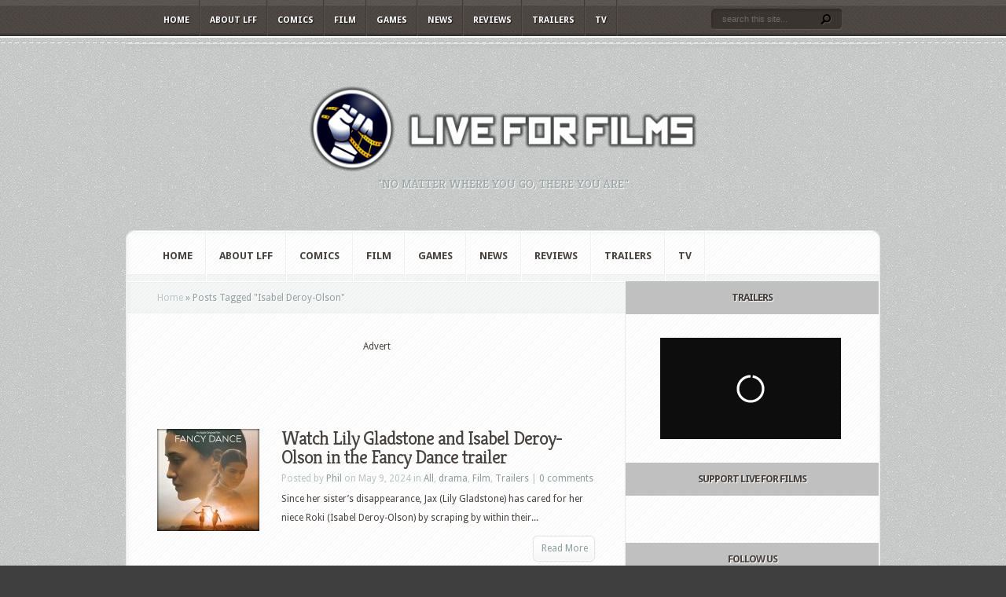

--- FILE ---
content_type: text/html; charset=UTF-8
request_url: https://www.liveforfilm.com/tag/isabel-deroy-olson/
body_size: 12374
content:
<!DOCTYPE html PUBLIC "-//W3C//DTD XHTML 1.0 Transitional//EN" "http://www.w3.org/TR/xhtml1/DTD/xhtml1-transitional.dtd">
<!--[if IE 6]>
<html xmlns="http://www.w3.org/1999/xhtml" id="ie6" lang="en-GB">
<![endif]-->
<!--[if IE 7]>
<html xmlns="http://www.w3.org/1999/xhtml" id="ie7" lang="en-GB">
<![endif]-->
<!--[if IE 8]>
<html xmlns="http://www.w3.org/1999/xhtml" id="ie8" lang="en-GB">
<![endif]-->
<!--[if !(IE 6) | !(IE 7) | !(IE 8)  ]><!-->
<html xmlns="http://www.w3.org/1999/xhtml" lang="en-GB">
<!--<![endif]-->
<head profile="http://gmpg.org/xfn/11">
<meta http-equiv="Content-Type" content="text/html; charset=UTF-8" />

<link rel="stylesheet" href="https://www.liveforfilm.com/wp-content/themes/Aggregate/style.css" type="text/css" media="screen" />
<link rel="stylesheet" href="https://www.liveforfilm.com/wp-content/themes/Aggregate/css/colorpicker.css" type="text/css" media="screen" />

<link href='https://fonts.googleapis.com/css?family=Droid+Sans:regular,bold' rel='stylesheet' type='text/css' /><link href='https://fonts.googleapis.com/css?family=Kreon:light,regular' rel='stylesheet' type='text/css' /><meta http-equiv="X-UA-Compatible" content="IE=edge">
<link rel="pingback" href="https://www.liveforfilm.com/xmlrpc.php" />

<!--[if lt IE 7]>
	<link rel="stylesheet" type="text/css" href="https://www.liveforfilm.com/wp-content/themes/Aggregate/css/ie6style.css" />
	<script type="text/javascript" src="https://www.liveforfilm.com/wp-content/themes/Aggregate/js/DD_belatedPNG_0.0.8a-min.js"></script>
	<script type="text/javascript">DD_belatedPNG.fix('img#logo, span.overlay, a.zoom-icon, a.more-icon, #menu, #menu-right, #menu-content, ul#top-menu ul, #menu-bar, .footer-widget ul li, span.post-overlay, #content-area, .avatar-overlay, .comment-arrow, .testimonials-item-bottom, #quote, #bottom-shadow, #quote .container');</script>
<![endif]-->
<!--[if IE 7]>
	<link rel="stylesheet" type="text/css" href="https://www.liveforfilm.com/wp-content/themes/Aggregate/css/ie7style.css" />
<![endif]-->
<!--[if IE 8]>
	<link rel="stylesheet" type="text/css" href="https://www.liveforfilm.com/wp-content/themes/Aggregate/css/ie8style.css" />
<![endif]-->

<script type="text/javascript">
	document.documentElement.className = 'js';
</script>

<script>var et_site_url='https://www.liveforfilm.com';var et_post_id='0';function et_core_page_resource_fallback(a,b){"undefined"===typeof b&&(b=a.sheet.cssRules&&0===a.sheet.cssRules.length);b&&(a.onerror=null,a.onload=null,a.href?a.href=et_site_url+"/?et_core_page_resource="+a.id+et_post_id:a.src&&(a.src=et_site_url+"/?et_core_page_resource="+a.id+et_post_id))}
</script><title>Isabel Deroy-Olson | Live for Films</title>
<meta name='robots' content='max-image-preview:large' />
<link rel='dns-prefetch' href='//ws.sharethis.com' />
<link rel="alternate" type="application/rss+xml" title="Live for Films &raquo; Feed" href="https://www.liveforfilm.com/feed/" />
<link rel="alternate" type="application/rss+xml" title="Live for Films &raquo; Comments Feed" href="https://www.liveforfilm.com/comments/feed/" />
<link rel="alternate" type="application/rss+xml" title="Live for Films &raquo; Isabel Deroy-Olson Tag Feed" href="https://www.liveforfilm.com/tag/isabel-deroy-olson/feed/" />
<meta content="Aggregate v.3.6.13" name="generator"/><style id='wp-img-auto-sizes-contain-inline-css' type='text/css'>
img:is([sizes=auto i],[sizes^="auto," i]){contain-intrinsic-size:3000px 1500px}
/*# sourceURL=wp-img-auto-sizes-contain-inline-css */
</style>
<style id='wp-block-library-inline-css' type='text/css'>
:root{--wp-block-synced-color:#7a00df;--wp-block-synced-color--rgb:122,0,223;--wp-bound-block-color:var(--wp-block-synced-color);--wp-editor-canvas-background:#ddd;--wp-admin-theme-color:#007cba;--wp-admin-theme-color--rgb:0,124,186;--wp-admin-theme-color-darker-10:#006ba1;--wp-admin-theme-color-darker-10--rgb:0,107,160.5;--wp-admin-theme-color-darker-20:#005a87;--wp-admin-theme-color-darker-20--rgb:0,90,135;--wp-admin-border-width-focus:2px}@media (min-resolution:192dpi){:root{--wp-admin-border-width-focus:1.5px}}.wp-element-button{cursor:pointer}:root .has-very-light-gray-background-color{background-color:#eee}:root .has-very-dark-gray-background-color{background-color:#313131}:root .has-very-light-gray-color{color:#eee}:root .has-very-dark-gray-color{color:#313131}:root .has-vivid-green-cyan-to-vivid-cyan-blue-gradient-background{background:linear-gradient(135deg,#00d084,#0693e3)}:root .has-purple-crush-gradient-background{background:linear-gradient(135deg,#34e2e4,#4721fb 50%,#ab1dfe)}:root .has-hazy-dawn-gradient-background{background:linear-gradient(135deg,#faaca8,#dad0ec)}:root .has-subdued-olive-gradient-background{background:linear-gradient(135deg,#fafae1,#67a671)}:root .has-atomic-cream-gradient-background{background:linear-gradient(135deg,#fdd79a,#004a59)}:root .has-nightshade-gradient-background{background:linear-gradient(135deg,#330968,#31cdcf)}:root .has-midnight-gradient-background{background:linear-gradient(135deg,#020381,#2874fc)}:root{--wp--preset--font-size--normal:16px;--wp--preset--font-size--huge:42px}.has-regular-font-size{font-size:1em}.has-larger-font-size{font-size:2.625em}.has-normal-font-size{font-size:var(--wp--preset--font-size--normal)}.has-huge-font-size{font-size:var(--wp--preset--font-size--huge)}.has-text-align-center{text-align:center}.has-text-align-left{text-align:left}.has-text-align-right{text-align:right}.has-fit-text{white-space:nowrap!important}#end-resizable-editor-section{display:none}.aligncenter{clear:both}.items-justified-left{justify-content:flex-start}.items-justified-center{justify-content:center}.items-justified-right{justify-content:flex-end}.items-justified-space-between{justify-content:space-between}.screen-reader-text{border:0;clip-path:inset(50%);height:1px;margin:-1px;overflow:hidden;padding:0;position:absolute;width:1px;word-wrap:normal!important}.screen-reader-text:focus{background-color:#ddd;clip-path:none;color:#444;display:block;font-size:1em;height:auto;left:5px;line-height:normal;padding:15px 23px 14px;text-decoration:none;top:5px;width:auto;z-index:100000}html :where(.has-border-color){border-style:solid}html :where([style*=border-top-color]){border-top-style:solid}html :where([style*=border-right-color]){border-right-style:solid}html :where([style*=border-bottom-color]){border-bottom-style:solid}html :where([style*=border-left-color]){border-left-style:solid}html :where([style*=border-width]){border-style:solid}html :where([style*=border-top-width]){border-top-style:solid}html :where([style*=border-right-width]){border-right-style:solid}html :where([style*=border-bottom-width]){border-bottom-style:solid}html :where([style*=border-left-width]){border-left-style:solid}html :where(img[class*=wp-image-]){height:auto;max-width:100%}:where(figure){margin:0 0 1em}html :where(.is-position-sticky){--wp-admin--admin-bar--position-offset:var(--wp-admin--admin-bar--height,0px)}@media screen and (max-width:600px){html :where(.is-position-sticky){--wp-admin--admin-bar--position-offset:0px}}

/*# sourceURL=wp-block-library-inline-css */
</style><style id='global-styles-inline-css' type='text/css'>
:root{--wp--preset--aspect-ratio--square: 1;--wp--preset--aspect-ratio--4-3: 4/3;--wp--preset--aspect-ratio--3-4: 3/4;--wp--preset--aspect-ratio--3-2: 3/2;--wp--preset--aspect-ratio--2-3: 2/3;--wp--preset--aspect-ratio--16-9: 16/9;--wp--preset--aspect-ratio--9-16: 9/16;--wp--preset--color--black: #000000;--wp--preset--color--cyan-bluish-gray: #abb8c3;--wp--preset--color--white: #ffffff;--wp--preset--color--pale-pink: #f78da7;--wp--preset--color--vivid-red: #cf2e2e;--wp--preset--color--luminous-vivid-orange: #ff6900;--wp--preset--color--luminous-vivid-amber: #fcb900;--wp--preset--color--light-green-cyan: #7bdcb5;--wp--preset--color--vivid-green-cyan: #00d084;--wp--preset--color--pale-cyan-blue: #8ed1fc;--wp--preset--color--vivid-cyan-blue: #0693e3;--wp--preset--color--vivid-purple: #9b51e0;--wp--preset--gradient--vivid-cyan-blue-to-vivid-purple: linear-gradient(135deg,rgb(6,147,227) 0%,rgb(155,81,224) 100%);--wp--preset--gradient--light-green-cyan-to-vivid-green-cyan: linear-gradient(135deg,rgb(122,220,180) 0%,rgb(0,208,130) 100%);--wp--preset--gradient--luminous-vivid-amber-to-luminous-vivid-orange: linear-gradient(135deg,rgb(252,185,0) 0%,rgb(255,105,0) 100%);--wp--preset--gradient--luminous-vivid-orange-to-vivid-red: linear-gradient(135deg,rgb(255,105,0) 0%,rgb(207,46,46) 100%);--wp--preset--gradient--very-light-gray-to-cyan-bluish-gray: linear-gradient(135deg,rgb(238,238,238) 0%,rgb(169,184,195) 100%);--wp--preset--gradient--cool-to-warm-spectrum: linear-gradient(135deg,rgb(74,234,220) 0%,rgb(151,120,209) 20%,rgb(207,42,186) 40%,rgb(238,44,130) 60%,rgb(251,105,98) 80%,rgb(254,248,76) 100%);--wp--preset--gradient--blush-light-purple: linear-gradient(135deg,rgb(255,206,236) 0%,rgb(152,150,240) 100%);--wp--preset--gradient--blush-bordeaux: linear-gradient(135deg,rgb(254,205,165) 0%,rgb(254,45,45) 50%,rgb(107,0,62) 100%);--wp--preset--gradient--luminous-dusk: linear-gradient(135deg,rgb(255,203,112) 0%,rgb(199,81,192) 50%,rgb(65,88,208) 100%);--wp--preset--gradient--pale-ocean: linear-gradient(135deg,rgb(255,245,203) 0%,rgb(182,227,212) 50%,rgb(51,167,181) 100%);--wp--preset--gradient--electric-grass: linear-gradient(135deg,rgb(202,248,128) 0%,rgb(113,206,126) 100%);--wp--preset--gradient--midnight: linear-gradient(135deg,rgb(2,3,129) 0%,rgb(40,116,252) 100%);--wp--preset--font-size--small: 13px;--wp--preset--font-size--medium: 20px;--wp--preset--font-size--large: 36px;--wp--preset--font-size--x-large: 42px;--wp--preset--spacing--20: 0.44rem;--wp--preset--spacing--30: 0.67rem;--wp--preset--spacing--40: 1rem;--wp--preset--spacing--50: 1.5rem;--wp--preset--spacing--60: 2.25rem;--wp--preset--spacing--70: 3.38rem;--wp--preset--spacing--80: 5.06rem;--wp--preset--shadow--natural: 6px 6px 9px rgba(0, 0, 0, 0.2);--wp--preset--shadow--deep: 12px 12px 50px rgba(0, 0, 0, 0.4);--wp--preset--shadow--sharp: 6px 6px 0px rgba(0, 0, 0, 0.2);--wp--preset--shadow--outlined: 6px 6px 0px -3px rgb(255, 255, 255), 6px 6px rgb(0, 0, 0);--wp--preset--shadow--crisp: 6px 6px 0px rgb(0, 0, 0);}:where(.is-layout-flex){gap: 0.5em;}:where(.is-layout-grid){gap: 0.5em;}body .is-layout-flex{display: flex;}.is-layout-flex{flex-wrap: wrap;align-items: center;}.is-layout-flex > :is(*, div){margin: 0;}body .is-layout-grid{display: grid;}.is-layout-grid > :is(*, div){margin: 0;}:where(.wp-block-columns.is-layout-flex){gap: 2em;}:where(.wp-block-columns.is-layout-grid){gap: 2em;}:where(.wp-block-post-template.is-layout-flex){gap: 1.25em;}:where(.wp-block-post-template.is-layout-grid){gap: 1.25em;}.has-black-color{color: var(--wp--preset--color--black) !important;}.has-cyan-bluish-gray-color{color: var(--wp--preset--color--cyan-bluish-gray) !important;}.has-white-color{color: var(--wp--preset--color--white) !important;}.has-pale-pink-color{color: var(--wp--preset--color--pale-pink) !important;}.has-vivid-red-color{color: var(--wp--preset--color--vivid-red) !important;}.has-luminous-vivid-orange-color{color: var(--wp--preset--color--luminous-vivid-orange) !important;}.has-luminous-vivid-amber-color{color: var(--wp--preset--color--luminous-vivid-amber) !important;}.has-light-green-cyan-color{color: var(--wp--preset--color--light-green-cyan) !important;}.has-vivid-green-cyan-color{color: var(--wp--preset--color--vivid-green-cyan) !important;}.has-pale-cyan-blue-color{color: var(--wp--preset--color--pale-cyan-blue) !important;}.has-vivid-cyan-blue-color{color: var(--wp--preset--color--vivid-cyan-blue) !important;}.has-vivid-purple-color{color: var(--wp--preset--color--vivid-purple) !important;}.has-black-background-color{background-color: var(--wp--preset--color--black) !important;}.has-cyan-bluish-gray-background-color{background-color: var(--wp--preset--color--cyan-bluish-gray) !important;}.has-white-background-color{background-color: var(--wp--preset--color--white) !important;}.has-pale-pink-background-color{background-color: var(--wp--preset--color--pale-pink) !important;}.has-vivid-red-background-color{background-color: var(--wp--preset--color--vivid-red) !important;}.has-luminous-vivid-orange-background-color{background-color: var(--wp--preset--color--luminous-vivid-orange) !important;}.has-luminous-vivid-amber-background-color{background-color: var(--wp--preset--color--luminous-vivid-amber) !important;}.has-light-green-cyan-background-color{background-color: var(--wp--preset--color--light-green-cyan) !important;}.has-vivid-green-cyan-background-color{background-color: var(--wp--preset--color--vivid-green-cyan) !important;}.has-pale-cyan-blue-background-color{background-color: var(--wp--preset--color--pale-cyan-blue) !important;}.has-vivid-cyan-blue-background-color{background-color: var(--wp--preset--color--vivid-cyan-blue) !important;}.has-vivid-purple-background-color{background-color: var(--wp--preset--color--vivid-purple) !important;}.has-black-border-color{border-color: var(--wp--preset--color--black) !important;}.has-cyan-bluish-gray-border-color{border-color: var(--wp--preset--color--cyan-bluish-gray) !important;}.has-white-border-color{border-color: var(--wp--preset--color--white) !important;}.has-pale-pink-border-color{border-color: var(--wp--preset--color--pale-pink) !important;}.has-vivid-red-border-color{border-color: var(--wp--preset--color--vivid-red) !important;}.has-luminous-vivid-orange-border-color{border-color: var(--wp--preset--color--luminous-vivid-orange) !important;}.has-luminous-vivid-amber-border-color{border-color: var(--wp--preset--color--luminous-vivid-amber) !important;}.has-light-green-cyan-border-color{border-color: var(--wp--preset--color--light-green-cyan) !important;}.has-vivid-green-cyan-border-color{border-color: var(--wp--preset--color--vivid-green-cyan) !important;}.has-pale-cyan-blue-border-color{border-color: var(--wp--preset--color--pale-cyan-blue) !important;}.has-vivid-cyan-blue-border-color{border-color: var(--wp--preset--color--vivid-cyan-blue) !important;}.has-vivid-purple-border-color{border-color: var(--wp--preset--color--vivid-purple) !important;}.has-vivid-cyan-blue-to-vivid-purple-gradient-background{background: var(--wp--preset--gradient--vivid-cyan-blue-to-vivid-purple) !important;}.has-light-green-cyan-to-vivid-green-cyan-gradient-background{background: var(--wp--preset--gradient--light-green-cyan-to-vivid-green-cyan) !important;}.has-luminous-vivid-amber-to-luminous-vivid-orange-gradient-background{background: var(--wp--preset--gradient--luminous-vivid-amber-to-luminous-vivid-orange) !important;}.has-luminous-vivid-orange-to-vivid-red-gradient-background{background: var(--wp--preset--gradient--luminous-vivid-orange-to-vivid-red) !important;}.has-very-light-gray-to-cyan-bluish-gray-gradient-background{background: var(--wp--preset--gradient--very-light-gray-to-cyan-bluish-gray) !important;}.has-cool-to-warm-spectrum-gradient-background{background: var(--wp--preset--gradient--cool-to-warm-spectrum) !important;}.has-blush-light-purple-gradient-background{background: var(--wp--preset--gradient--blush-light-purple) !important;}.has-blush-bordeaux-gradient-background{background: var(--wp--preset--gradient--blush-bordeaux) !important;}.has-luminous-dusk-gradient-background{background: var(--wp--preset--gradient--luminous-dusk) !important;}.has-pale-ocean-gradient-background{background: var(--wp--preset--gradient--pale-ocean) !important;}.has-electric-grass-gradient-background{background: var(--wp--preset--gradient--electric-grass) !important;}.has-midnight-gradient-background{background: var(--wp--preset--gradient--midnight) !important;}.has-small-font-size{font-size: var(--wp--preset--font-size--small) !important;}.has-medium-font-size{font-size: var(--wp--preset--font-size--medium) !important;}.has-large-font-size{font-size: var(--wp--preset--font-size--large) !important;}.has-x-large-font-size{font-size: var(--wp--preset--font-size--x-large) !important;}
/*# sourceURL=global-styles-inline-css */
</style>

<style id='classic-theme-styles-inline-css' type='text/css'>
/*! This file is auto-generated */
.wp-block-button__link{color:#fff;background-color:#32373c;border-radius:9999px;box-shadow:none;text-decoration:none;padding:calc(.667em + 2px) calc(1.333em + 2px);font-size:1.125em}.wp-block-file__button{background:#32373c;color:#fff;text-decoration:none}
/*# sourceURL=/wp-includes/css/classic-themes.min.css */
</style>
<link rel='stylesheet' id='wpo_min-header-0-css' href='https://www.liveforfilm.com/wp-content/cache/wpo-minify/1767363584/assets/wpo-minify-header-3df136f6.min.css' type='text/css' media='all' />
<script type="text/javascript" src="https://www.liveforfilm.com/wp-content/cache/wpo-minify/1767363584/assets/wpo-minify-header-2f981508.min.js" id="wpo_min-header-0-js"></script>
<script id='st_insights_js' type="text/javascript" src="https://ws.sharethis.com/button/st_insights.js?publisher=eba0f3ba-f9ab-408c-bc68-c28af5afe749&amp;product=feather&amp;ver=1762927308" id="feather-sharethis-js"></script>
<link rel="https://api.w.org/" href="https://www.liveforfilm.com/wp-json/" /><link rel="alternate" title="JSON" type="application/json" href="https://www.liveforfilm.com/wp-json/wp/v2/tags/33350" /><link rel="EditURI" type="application/rsd+xml" title="RSD" href="https://www.liveforfilm.com/xmlrpc.php?rsd" />
<meta name="generator" content="WordPress 6.9" />
<!-- used in scripts --><meta name="et_featured_auto_speed" content="5000" /><meta name="et_disable_toptier" content="0" /><meta name="et_featured_slider_pause" content="0" /><meta name="et_featured_slider_auto" content="1" /><meta name="et_theme_folder" content="https://www.liveforfilm.com/wp-content/themes/Aggregate" /><meta name="viewport" content="width=device-width, initial-scale=1.0, maximum-scale=1.0, user-scalable=0" /><style type="text/css">#content-area { background-image: url(https://www.liveforfilm.com/wp-content/themes/Aggregate/images/body-bg16.png); }</style><link id='droid_sans' href='https://fonts.googleapis.com/css?family=Droid+Sans' rel='stylesheet' type='text/css' /><style type='text/css'>body { font-family: 'Droid Sans', Arial, sans-serif !important;  }</style><style type='text/css'>body {  }</style><link rel="preload" href="https://www.liveforfilm.com/wp-content/themes/Aggregate/core/admin/fonts/modules.ttf" as="font" crossorigin="anonymous"><style type="text/css">.recentcomments a{display:inline !important;padding:0 !important;margin:0 !important;}</style>
<style type="text/css"></style>
<style type="text/css" id="custom-background-css">
body.custom-background { background-color: #3f3f3f; }
</style>
	<style>
.synved-social-resolution-single {
display: inline-block;
}
.synved-social-resolution-normal {
display: inline-block;
}
.synved-social-resolution-hidef {
display: none;
}

@media only screen and (min--moz-device-pixel-ratio: 2),
only screen and (-o-min-device-pixel-ratio: 2/1),
only screen and (-webkit-min-device-pixel-ratio: 2),
only screen and (min-device-pixel-ratio: 2),
only screen and (min-resolution: 2dppx),
only screen and (min-resolution: 192dpi) {
	.synved-social-resolution-normal {
	display: none;
	}
	.synved-social-resolution-hidef {
	display: inline-block;
	}
}
</style><!-- Global site tag (gtag.js) - Google Analytics -->
<script async src="https://www.googletagmanager.com/gtag/js?id=UA-4808469-6"></script>
<script>
  window.dataLayer = window.dataLayer || [];
  function gtag(){dataLayer.push(arguments);}
  gtag('js', new Date());

  gtag('config', 'UA-4808469-6');
</script>

<script async src="//pagead2.googlesyndication.com/pagead/js/adsbygoogle.js"></script>
<script>
  (adsbygoogle = window.adsbygoogle || []).push({
    google_ad_client: "ca-pub-9416573902913955",
    enable_page_level_ads: true
  });
</script>

<meta name="dailymotion-domain-verification" content="dmrtt5i8ayr5holjk"><link rel="icon" href="https://www.liveforfilm.com/wp-content/uploads/2016/03/cropped-LFF-fist-logo-32x32.png" sizes="32x32" />
<link rel="icon" href="https://www.liveforfilm.com/wp-content/uploads/2016/03/cropped-LFF-fist-logo-192x192.png" sizes="192x192" />
<link rel="apple-touch-icon" href="https://www.liveforfilm.com/wp-content/uploads/2016/03/cropped-LFF-fist-logo-180x180.png" />
<meta name="msapplication-TileImage" content="https://www.liveforfilm.com/wp-content/uploads/2016/03/cropped-LFF-fist-logo-270x270.png" />
	<style type="text/css">
		#et_pt_portfolio_gallery { margin-left: -41px; margin-right: -51px; }
		.et_pt_portfolio_item { margin-left: 35px; }
		.et_portfolio_small { margin-left: -40px !important; }
		.et_portfolio_small .et_pt_portfolio_item { margin-left: 32px !important; }
		.et_portfolio_large { margin-left: -26px !important; }
		.et_portfolio_large .et_pt_portfolio_item { margin-left: 11px !important; }
	</style>
<link rel="stylesheet" id="et-customizer-global-cached-inline-styles" href="https://www.liveforfilm.com/wp-content/et-cache/global/et-customizer-global-17671825829738.min.css" onerror="et_core_page_resource_fallback(this, true)" onload="et_core_page_resource_fallback(this)" />
</head>
<body class="archive tag tag-isabel-deroy-olson tag-33350 custom-background wp-theme-Aggregate et_includes_sidebar">
		<div id="top-header">
		<div id="top-shadow"></div>
		<div id="bottom-shadow"></div>
		<div class="container clearfix">
			<a href="#" class="mobile_nav closed">Pages Navigation Menu<span></span></a>							<ul id="top-menu" class="nav">
											<li ><a href="https://www.liveforfilm.com/">Home</a></li>
					
					<li class="page_item page-item-2 page_item_has_children"><a href="https://www.liveforfilm.com/about/">About LFF</a>
<ul class='children'>
	<li class="page_item page-item-553"><a href="https://www.liveforfilm.com/about/contact-lff/">Contact LFF</a></li>
	<li class="page_item page-item-46826"><a href="https://www.liveforfilm.com/about/privacy-policy/">Privacy Policy</a></li>
</ul>
</li>
						<li class="cat-item cat-item-4"><a href="https://www.liveforfilm.com/category/comic/">Comics</a>
</li>
	<li class="cat-item cat-item-2"><a href="https://www.liveforfilm.com/category/film/">Film</a>
<ul class='children'>
	<li class="cat-item cat-item-46"><a href="https://www.liveforfilm.com/category/film/action/">action</a>
</li>
	<li class="cat-item cat-item-263"><a href="https://www.liveforfilm.com/category/film/animated/">animated</a>
</li>
	<li class="cat-item cat-item-80"><a href="https://www.liveforfilm.com/category/film/biopic/">biopic</a>
</li>
	<li class="cat-item cat-item-21"><a href="https://www.liveforfilm.com/category/film/comedy/">comedy</a>
</li>
	<li class="cat-item cat-item-244"><a href="https://www.liveforfilm.com/category/film/documentary/">documentary</a>
</li>
	<li class="cat-item cat-item-22"><a href="https://www.liveforfilm.com/category/film/drama/">drama</a>
</li>
	<li class="cat-item cat-item-26"><a href="https://www.liveforfilm.com/category/film/fantasy/">fantasy</a>
</li>
	<li class="cat-item cat-item-28"><a href="https://www.liveforfilm.com/category/film/horror/">horror</a>
</li>
	<li class="cat-item cat-item-24"><a href="https://www.liveforfilm.com/category/film/indie/">indie</a>
</li>
	<li class="cat-item cat-item-3585"><a href="https://www.liveforfilm.com/category/film/musical/">musical</a>
</li>
	<li class="cat-item cat-item-23"><a href="https://www.liveforfilm.com/category/film/romance/">romance</a>
</li>
	<li class="cat-item cat-item-25"><a href="https://www.liveforfilm.com/category/film/sci-fi/">sci-fi</a>
</li>
	<li class="cat-item cat-item-245"><a href="https://www.liveforfilm.com/category/film/short-film/">short film</a>
</li>
	<li class="cat-item cat-item-27"><a href="https://www.liveforfilm.com/category/film/sport/">sport</a>
</li>
	<li class="cat-item cat-item-5803"><a href="https://www.liveforfilm.com/category/film/theatre/">Theatre</a>
</li>
	<li class="cat-item cat-item-32"><a href="https://www.liveforfilm.com/category/film/thriller/">thriller</a>
</li>
	<li class="cat-item cat-item-103"><a href="https://www.liveforfilm.com/category/film/war/">war</a>
</li>
	<li class="cat-item cat-item-167"><a href="https://www.liveforfilm.com/category/film/western/">Western</a>
</li>
</ul>
</li>
	<li class="cat-item cat-item-6"><a href="https://www.liveforfilm.com/category/video-game/">Games</a>
<ul class='children'>
	<li class="cat-item cat-item-29511"><a href="https://www.liveforfilm.com/category/video-game/board-game/">Board Game</a>
</li>
	<li class="cat-item cat-item-30649"><a href="https://www.liveforfilm.com/category/video-game/card-game/">Card Game</a>
</li>
	<li class="cat-item cat-item-29512"><a href="https://www.liveforfilm.com/category/video-game/role-playing-game/">Role Playing Game</a>
</li>
	<li class="cat-item cat-item-29510"><a href="https://www.liveforfilm.com/category/video-game/video-game-video-game/">Video Game</a>
</li>
</ul>
</li>
	<li class="cat-item cat-item-7"><a href="https://www.liveforfilm.com/category/news/">News</a>
<ul class='children'>
	<li class="cat-item cat-item-640"><a href="https://www.liveforfilm.com/category/news/best-fight-scene-ever/">Best Fight Scene Ever</a>
</li>
	<li class="cat-item cat-item-536"><a href="https://www.liveforfilm.com/category/news/competition/">Competition</a>
</li>
	<li class="cat-item cat-item-604"><a href="https://www.liveforfilm.com/category/news/cosplay/">Cosplay</a>
</li>
	<li class="cat-item cat-item-9"><a href="https://www.liveforfilm.com/category/news/interview/">Interviews</a>
</li>
	<li class="cat-item cat-item-42"><a href="https://www.liveforfilm.com/category/news/poster/">Posters</a>
</li>
	<li class="cat-item cat-item-836"><a href="https://www.liveforfilm.com/category/news/top-10/">Top 10</a>
</li>
</ul>
</li>
	<li class="cat-item cat-item-8"><a href="https://www.liveforfilm.com/category/review/">Reviews</a>
<ul class='children'>
	<li class="cat-item cat-item-7066"><a href="https://www.liveforfilm.com/category/review/tech-review/">Tech Review</a>
</li>
</ul>
</li>
	<li class="cat-item cat-item-41"><a href="https://www.liveforfilm.com/category/trailer/">Trailers</a>
</li>
	<li class="cat-item cat-item-3"><a href="https://www.liveforfilm.com/category/tv/">TV</a>
</li>
				</ul> <!-- end ul#nav -->
			
			<div id="search-form">
				<form method="get" id="searchform" action="https://www.liveforfilm.com//">
					<input type="text" value="search this site..." name="s" id="searchinput" />
					<input type="image" src="https://www.liveforfilm.com/wp-content/themes/Aggregate/images/search_btn.png" id="searchsubmit" />
				</form>
			</div> <!-- end #search-form -->
		</div> <!-- end .container -->
	</div> <!-- end #top-header -->

	<div id="content-area">
		<div id="content-top-light">
			<div id="top-stitch"></div>
			<div class="container">
				<div id="logo-area">
					<a href="https://www.liveforfilm.com/">
												<img src="http://www.liveforfilm.com/wp-content/uploads/2016/03/lff-logo-500-500x116.png" alt="Live for Films" id="logo"/>
					</a>
					<p id="slogan">&quot;No matter where you go, there you are.&quot;</p>
									</div> <!-- end #logo-area -->
				<div id="content">
					<div id="inner-border">
						<div id="content-shadow">
							<div id="content-top-shadow">
								<div id="content-bottom-shadow">
									<div id="second-menu" class="clearfix">
										<a href="#" class="mobile_nav closed">Categories Navigation Menu<span></span></a>																					<ul id="secondary-menu" class="nav">
																									<li ><a href="https://www.liveforfilm.com/">Home</a></li>
												
												<li class="page_item page-item-2 page_item_has_children"><a href="https://www.liveforfilm.com/about/">About LFF</a>
<ul class='children'>
	<li class="page_item page-item-553"><a href="https://www.liveforfilm.com/about/contact-lff/">Contact LFF</a></li>
	<li class="page_item page-item-46826"><a href="https://www.liveforfilm.com/about/privacy-policy/">Privacy Policy</a></li>
</ul>
</li>
													<li class="cat-item cat-item-4"><a href="https://www.liveforfilm.com/category/comic/">Comics</a>
</li>
	<li class="cat-item cat-item-2"><a href="https://www.liveforfilm.com/category/film/">Film</a>
<ul class='children'>
	<li class="cat-item cat-item-46"><a href="https://www.liveforfilm.com/category/film/action/">action</a>
</li>
	<li class="cat-item cat-item-263"><a href="https://www.liveforfilm.com/category/film/animated/">animated</a>
</li>
	<li class="cat-item cat-item-80"><a href="https://www.liveforfilm.com/category/film/biopic/">biopic</a>
</li>
	<li class="cat-item cat-item-21"><a href="https://www.liveforfilm.com/category/film/comedy/">comedy</a>
</li>
	<li class="cat-item cat-item-244"><a href="https://www.liveforfilm.com/category/film/documentary/">documentary</a>
</li>
	<li class="cat-item cat-item-22"><a href="https://www.liveforfilm.com/category/film/drama/">drama</a>
</li>
	<li class="cat-item cat-item-26"><a href="https://www.liveforfilm.com/category/film/fantasy/">fantasy</a>
</li>
	<li class="cat-item cat-item-28"><a href="https://www.liveforfilm.com/category/film/horror/">horror</a>
</li>
	<li class="cat-item cat-item-24"><a href="https://www.liveforfilm.com/category/film/indie/">indie</a>
</li>
	<li class="cat-item cat-item-3585"><a href="https://www.liveforfilm.com/category/film/musical/">musical</a>
</li>
	<li class="cat-item cat-item-23"><a href="https://www.liveforfilm.com/category/film/romance/">romance</a>
</li>
	<li class="cat-item cat-item-25"><a href="https://www.liveforfilm.com/category/film/sci-fi/">sci-fi</a>
</li>
	<li class="cat-item cat-item-245"><a href="https://www.liveforfilm.com/category/film/short-film/">short film</a>
</li>
	<li class="cat-item cat-item-27"><a href="https://www.liveforfilm.com/category/film/sport/">sport</a>
</li>
	<li class="cat-item cat-item-5803"><a href="https://www.liveforfilm.com/category/film/theatre/">Theatre</a>
</li>
	<li class="cat-item cat-item-32"><a href="https://www.liveforfilm.com/category/film/thriller/">thriller</a>
</li>
	<li class="cat-item cat-item-103"><a href="https://www.liveforfilm.com/category/film/war/">war</a>
</li>
	<li class="cat-item cat-item-167"><a href="https://www.liveforfilm.com/category/film/western/">Western</a>
</li>
</ul>
</li>
	<li class="cat-item cat-item-6"><a href="https://www.liveforfilm.com/category/video-game/">Games</a>
<ul class='children'>
	<li class="cat-item cat-item-29511"><a href="https://www.liveforfilm.com/category/video-game/board-game/">Board Game</a>
</li>
	<li class="cat-item cat-item-30649"><a href="https://www.liveforfilm.com/category/video-game/card-game/">Card Game</a>
</li>
	<li class="cat-item cat-item-29512"><a href="https://www.liveforfilm.com/category/video-game/role-playing-game/">Role Playing Game</a>
</li>
	<li class="cat-item cat-item-29510"><a href="https://www.liveforfilm.com/category/video-game/video-game-video-game/">Video Game</a>
</li>
</ul>
</li>
	<li class="cat-item cat-item-7"><a href="https://www.liveforfilm.com/category/news/">News</a>
<ul class='children'>
	<li class="cat-item cat-item-640"><a href="https://www.liveforfilm.com/category/news/best-fight-scene-ever/">Best Fight Scene Ever</a>
</li>
	<li class="cat-item cat-item-536"><a href="https://www.liveforfilm.com/category/news/competition/">Competition</a>
</li>
	<li class="cat-item cat-item-604"><a href="https://www.liveforfilm.com/category/news/cosplay/">Cosplay</a>
</li>
	<li class="cat-item cat-item-9"><a href="https://www.liveforfilm.com/category/news/interview/">Interviews</a>
</li>
	<li class="cat-item cat-item-42"><a href="https://www.liveforfilm.com/category/news/poster/">Posters</a>
</li>
	<li class="cat-item cat-item-836"><a href="https://www.liveforfilm.com/category/news/top-10/">Top 10</a>
</li>
</ul>
</li>
	<li class="cat-item cat-item-8"><a href="https://www.liveforfilm.com/category/review/">Reviews</a>
<ul class='children'>
	<li class="cat-item cat-item-7066"><a href="https://www.liveforfilm.com/category/review/tech-review/">Tech Review</a>
</li>
</ul>
</li>
	<li class="cat-item cat-item-41"><a href="https://www.liveforfilm.com/category/trailer/">Trailers</a>
</li>
	<li class="cat-item cat-item-3"><a href="https://www.liveforfilm.com/category/tv/">TV</a>
</li>
											</ul> <!-- end ul#nav -->
																			</div> <!-- end #second-menu -->

<div id="main-content" class="clearfix">
	<div id="left-area">
		<div id="breadcrumbs">
					<a href="https://www.liveforfilm.com/">Home</a> <span class="raquo">&raquo;</span>

									Posts Tagged <span class="raquo">&quot;</span>Isabel Deroy-Olson&quot;					</div> <!-- end #breadcrumbs -->		<div id="entries">
							<div class="ad-468">Advert		<div style="overflow: hidden;">
			<script async src="//pagead2.googlesyndication.com/pagead/js/adsbygoogle.js"></script>
<!-- Top ad -->
<ins class="adsbygoogle"
     style="display:inline-block;width:468px;height:60px"
     data-ad-client="ca-pub-9416573902913955"
     data-ad-slot="6714053258"></ins>
<script>
(adsbygoogle = window.adsbygoogle || []).push({});
</script>
			<div class="clearfix"></div>
		</div> <!-- end adsense -->
	</div> <!-- end #ad-468 -->			
						<div class="post entry clearfix latest">
			
							<div class="thumb">
					<a href="https://www.liveforfilm.com/2024/05/09/watch-lily-gladstone-and-isabel-deroy-olson-in-the-fancy-dance-trailer/">
						<img src="https://www.liveforfilm.com/wp-content/uploads/2024/05/fancy_dance-130x130.jpg" alt="Watch Lily Gladstone and Isabel Deroy-Olson in the Fancy Dance trailer" class="post-thumb" width="130" height="130" />						<span class="overlay"></span>
					</a>
				</div> 	<!-- end .post-thumbnail -->
			
			<h3 class="title"><a href="https://www.liveforfilm.com/2024/05/09/watch-lily-gladstone-and-isabel-deroy-olson-in-the-fancy-dance-trailer/">Watch Lily Gladstone and Isabel Deroy-Olson in the Fancy Dance trailer</a></h3>
				<p class="meta-info">Posted  by <a href="https://www.liveforfilm.com/author/phil/" title="Posts by Phil" rel="author">Phil</a> on May 9, 2024 in <a href="https://www.liveforfilm.com/category/all/" rel="category tag">All</a>, <a href="https://www.liveforfilm.com/category/film/drama/" rel="category tag">drama</a>, <a href="https://www.liveforfilm.com/category/film/" rel="category tag">Film</a>, <a href="https://www.liveforfilm.com/category/trailer/" rel="category tag">Trailers</a> | <a href="https://www.liveforfilm.com/2024/05/09/watch-lily-gladstone-and-isabel-deroy-olson-in-the-fancy-dance-trailer/#respond">0 comments</a></p>

											<p>Since her sister’s disappearance, Jax (Lily Gladstone) has cared for her niece Roki (Isabel Deroy-Olson) by scraping by within their...</p>
						<a href="https://www.liveforfilm.com/2024/05/09/watch-lily-gladstone-and-isabel-deroy-olson-in-the-fancy-dance-trailer/" class="more"><span>Read More</span></a>
		</div> 	<!-- end .post-->
			<div class="post entry clearfix latest">
			
							<div class="thumb">
					<a href="https://www.liveforfilm.com/2024/02/09/apple-original-films-has-picked-up-fancy-dance-starring-lily-gladstone/">
						<img src="https://www.liveforfilm.com/wp-content/uploads/2024/02/FancyDance_Portrait_KeyImage-130x130.jpg" alt="Apple Original Films has picked up Fancy Dance starring Lily Gladstone" class="post-thumb" width="130" height="130" />						<span class="overlay"></span>
					</a>
				</div> 	<!-- end .post-thumbnail -->
			
			<h3 class="title"><a href="https://www.liveforfilm.com/2024/02/09/apple-original-films-has-picked-up-fancy-dance-starring-lily-gladstone/">Apple Original Films has picked up Fancy Dance starring Lily Gladstone</a></h3>
				<p class="meta-info">Posted  by <a href="https://www.liveforfilm.com/author/phil/" title="Posts by Phil" rel="author">Phil</a> on Feb 9, 2024 in <a href="https://www.liveforfilm.com/category/all/" rel="category tag">All</a>, <a href="https://www.liveforfilm.com/category/film/drama/" rel="category tag">drama</a>, <a href="https://www.liveforfilm.com/category/film/" rel="category tag">Film</a>, <a href="https://www.liveforfilm.com/category/news/" rel="category tag">News</a> | <a href="https://www.liveforfilm.com/2024/02/09/apple-original-films-has-picked-up-fancy-dance-starring-lily-gladstone/#respond">0 comments</a></p>

											<p>Apple Original Films has announced that it has landed the global rights to Fancy Dance, the acclaimed Sundance Film Festival Selection...</p>
						<a href="https://www.liveforfilm.com/2024/02/09/apple-original-films-has-picked-up-fancy-dance-starring-lily-gladstone/" class="more"><span>Read More</span></a>
		</div> 	<!-- end .post-->
			 <div class="pagination clearfix">
	<div class="alignleft"></div>
	<div class="alignright"></div>
</div>	
					</div> <!-- end #entries -->
	</div> <!-- end #left-area -->
	<div id="sidebar">
	<h4 class="main-title widget-title">Trailers</h4><div class="widget"><div class="textwidget custom-html-widget"><div itemscope itemtype="https://schema.org/VideoObject"><meta itemprop="name" content="Live for Films Trailers" /><meta itemprop="description" content="Live for Films Trailers" /><meta itemprop="uploadDate" content="2024-11-18T13:39:22.000Z" /><meta itemprop="thumbnailUrl" content="https://s2.dmcdn.net/v/XMy3E1dDqlRldzaZB/x180" /><meta mute=1 itemprop="embedUrl" content="https://geo.dailymotion.com/player/x12704.html?playlist=x9264o" /><script src="https://geo.dailymotion.com/player/x12704.js" data-playlist="x9264o" referrerpolicy="no-referrer-when-downgrade"></script></div></div></div> <!-- end .widget --><h4 class="main-title widget-title">Support Live For Films</h4><div class="widget"><div class="textwidget custom-html-widget"><center><script type='text/javascript' src='https://storage.ko-fi.com/cdn/widget/Widget_2.js'></script><script type='text/javascript'>kofiwidget2.init('Support us on Ko-fi', '#29abe0', 'O5O5MLYA');kofiwidget2.draw();</script></center> </div></div> <!-- end .widget --><h4 class="main-title widget-title">Follow Us</h4><div class="widget"><div><a class="synved-social-button synved-social-button-follow synved-social-size-24 synved-social-resolution-single synved-social-provider-facebook nolightbox" data-provider="facebook" target="_blank" rel="nofollow" title="Follow us on Facebook" href="https://www.facebook.com/LiveforFilms/" style="font-size: 0px;width:24px;height:24px;margin:0;margin-bottom:5px;margin-right:5px"><img alt="Facebook" title="Follow us on Facebook" class="synved-share-image synved-social-image synved-social-image-follow" width="24" height="24" style="display: inline;width:24px;height:24px;margin: 0;padding: 0;border: none;box-shadow: none" src="https://www.liveforfilm.com/wp-content/plugins/social-media-feather/synved-social/addons/extra-icons/image/social/circle/48x48/facebook.png" /></a><a class="synved-social-button synved-social-button-follow synved-social-size-24 synved-social-resolution-single synved-social-provider-twitter nolightbox" data-provider="twitter" target="_blank" rel="nofollow" title="Follow us on Twitter" href="https://twitter.com/Live_for_Films" style="font-size: 0px;width:24px;height:24px;margin:0;margin-bottom:5px;margin-right:5px"><img alt="twitter" title="Follow us on Twitter" class="synved-share-image synved-social-image synved-social-image-follow" width="24" height="24" style="display: inline;width:24px;height:24px;margin: 0;padding: 0;border: none;box-shadow: none" src="https://www.liveforfilm.com/wp-content/plugins/social-media-feather/synved-social/addons/extra-icons/image/social/circle/48x48/twitter.png" /></a><a class="synved-social-button synved-social-button-follow synved-social-size-24 synved-social-resolution-single synved-social-provider-pinterest nolightbox" data-provider="pinterest" target="_blank" rel="nofollow" title="Check us out on Pinterest" href="https://uk.pinterest.com/liveforfilms/" style="font-size: 0px;width:24px;height:24px;margin:0;margin-bottom:5px;margin-right:5px"><img alt="pinterest" title="Check us out on Pinterest" class="synved-share-image synved-social-image synved-social-image-follow" width="24" height="24" style="display: inline;width:24px;height:24px;margin: 0;padding: 0;border: none;box-shadow: none" src="https://www.liveforfilm.com/wp-content/plugins/social-media-feather/synved-social/addons/extra-icons/image/social/circle/48x48/pinterest.png" /></a><a class="synved-social-button synved-social-button-follow synved-social-size-24 synved-social-resolution-single synved-social-provider-linkedin nolightbox" data-provider="linkedin" target="_blank" rel="nofollow" title="Find us on Linkedin" href="https://www.linkedin.com/company/10397165" style="font-size: 0px;width:24px;height:24px;margin:0;margin-bottom:5px;margin-right:5px"><img alt="linkedin" title="Find us on Linkedin" class="synved-share-image synved-social-image synved-social-image-follow" width="24" height="24" style="display: inline;width:24px;height:24px;margin: 0;padding: 0;border: none;box-shadow: none" src="https://www.liveforfilm.com/wp-content/plugins/social-media-feather/synved-social/addons/extra-icons/image/social/circle/48x48/linkedin.png" /></a><a class="synved-social-button synved-social-button-follow synved-social-size-24 synved-social-resolution-single synved-social-provider-rss nolightbox" data-provider="rss" target="_blank" rel="nofollow" title="Subscribe to our RSS Feed" href="http://feeds.feedburner.com/liveforfilms/p2" style="font-size: 0px;width:24px;height:24px;margin:0;margin-bottom:5px;margin-right:5px"><img alt="rss" title="Subscribe to our RSS Feed" class="synved-share-image synved-social-image synved-social-image-follow" width="24" height="24" style="display: inline;width:24px;height:24px;margin: 0;padding: 0;border: none;box-shadow: none" src="https://www.liveforfilm.com/wp-content/plugins/social-media-feather/synved-social/addons/extra-icons/image/social/circle/48x48/rss.png" /></a><a class="synved-social-button synved-social-button-follow synved-social-size-24 synved-social-resolution-single synved-social-provider-youtube nolightbox" data-provider="youtube" target="_blank" rel="nofollow" title="Find us on YouTube" href="https://www.youtube.com/channel/UCtAMWd0LUGkuJpHko4b0i1g" style="font-size: 0px;width:24px;height:24px;margin:0;margin-bottom:5px;margin-right:5px"><img alt="youtube" title="Find us on YouTube" class="synved-share-image synved-social-image synved-social-image-follow" width="24" height="24" style="display: inline;width:24px;height:24px;margin: 0;padding: 0;border: none;box-shadow: none" src="https://www.liveforfilm.com/wp-content/plugins/social-media-feather/synved-social/addons/extra-icons/image/social/circle/48x48/youtube.png" /></a><a class="synved-social-button synved-social-button-follow synved-social-size-24 synved-social-resolution-single synved-social-provider-tumblr nolightbox" data-provider="tumblr" target="_blank" rel="nofollow" title="Follow us on Tumblr" href="http://liveforfilms.tumblr.com/" style="font-size: 0px;width:24px;height:24px;margin:0;margin-bottom:5px;margin-right:5px"><img alt="tumblr" title="Follow us on Tumblr" class="synved-share-image synved-social-image synved-social-image-follow" width="24" height="24" style="display: inline;width:24px;height:24px;margin: 0;padding: 0;border: none;box-shadow: none" src="https://www.liveforfilm.com/wp-content/plugins/social-media-feather/synved-social/addons/extra-icons/image/social/circle/48x48/tumblr.png" /></a><a class="synved-social-button synved-social-button-follow synved-social-size-24 synved-social-resolution-single synved-social-provider-instagram nolightbox" data-provider="instagram" target="_blank" rel="nofollow" title="Check out our Instagram Feed" href="https://www.instagram.com/liveforfilms/" style="font-size: 0px;width:24px;height:24px;margin:0;margin-bottom:5px"><img alt="instagram" title="Check out our Instagram Feed" class="synved-share-image synved-social-image synved-social-image-follow" width="24" height="24" style="display: inline;width:24px;height:24px;margin: 0;padding: 0;border: none;box-shadow: none" src="https://www.liveforfilm.com/wp-content/plugins/social-media-feather/synved-social/addons/extra-icons/image/social/circle/48x48/instagram.png" /></a></div></div> <!-- end .widget --><h4 class="main-title widget-title">Advert</h4><div class="widget"><div class="textwidget custom-html-widget"><script async src="https://pagead2.googlesyndication.com/pagead/js/adsbygoogle.js"></script>
<!-- Vertical Ad Unit -->
<ins class="adsbygoogle"
     style="display:block"
     data-ad-client="ca-pub-9416573902913955"
     data-ad-slot="9284047558"
     data-ad-format="auto"
     data-full-width-responsive="true"></ins>
<script>
     (adsbygoogle = window.adsbygoogle || []).push({});
</script></div></div> <!-- end .widget --><h4 class="main-title widget-title">Recent Posts</h4><div class="widget">					<div class="block-post clearfix">
				
									<div class="thumb">
						<a href="https://www.liveforfilm.com/2026/01/19/man-on-the-run-watch-the-trailer-for-the-new-paul-mccartney-documentary/">
							<img src="https://www.liveforfilm.com/wp-content/uploads/2026/01/man-on-the-run-poster-40x40.jpg" alt="Man On The Run &#8211; Watch the trailer for the new Paul McCartney documentary" class="post-image" width="40" height="40" />							<span class="overlay"></span>
						</a>
					</div> 	<!-- end .post-thumbnail -->
				
				<h3 class="title"><a href="https://www.liveforfilm.com/2026/01/19/man-on-the-run-watch-the-trailer-for-the-new-paul-mccartney-documentary/">Man On The Run &#8211; Watch the trailer for the new Paul McCartney documentary</a></h3>
				<p class="meta-info">Posted by <a href="https://www.liveforfilm.com/author/phil/" title="Posts by Phil" rel="author">Phil</a> on 1-19-26</p>
			</div> <!-- end .block-post -->
					<div class="block-post clearfix">
				
									<div class="thumb">
						<a href="https://www.liveforfilm.com/2026/01/19/how-to-make-a-killing-watch-glen-powell-in-the-new-trailer-for-the-reimagining-of-the-ealing-comedy-kind-hearts-and-coronets/">
							<img src="https://www.liveforfilm.com/wp-content/uploads/2026/01/how-to-make-a-killing-poster-international-coffin-online-holdback-tbc-english-original-version-jpg-2568x3813-htmak-1sheet-intlsc-hr-jpg-40x40.jpg" alt="How to Make a Killing – Watch Glen Powell in the new trailer for the reimagining of the Ealing comedy, Kind Hearts and Coronets" class="post-image" width="40" height="40" />							<span class="overlay"></span>
						</a>
					</div> 	<!-- end .post-thumbnail -->
				
				<h3 class="title"><a href="https://www.liveforfilm.com/2026/01/19/how-to-make-a-killing-watch-glen-powell-in-the-new-trailer-for-the-reimagining-of-the-ealing-comedy-kind-hearts-and-coronets/">How to Make a Killing – Watch Glen Powell in the new trailer for the reimagining of the Ealing comedy, Kind Hearts and Coronets</a></h3>
				<p class="meta-info">Posted by <a href="https://www.liveforfilm.com/author/phil/" title="Posts by Phil" rel="author">Phil</a> on 1-19-26</p>
			</div> <!-- end .block-post -->
					<div class="block-post clearfix">
				
									<div class="thumb">
						<a href="https://www.liveforfilm.com/2026/01/19/this-is-not-a-test-watch-the-trailer-for-the-new-zombie-apocalypse-movie/">
							<img src="https://www.liveforfilm.com/wp-content/uploads/2026/01/THIS-IS-NOT-A-TEST-Poster-40x40.jpg" alt="This Is Not A Test &#8211; Watch the trailer for the new Zombie Apocalypse movie" class="post-image" width="40" height="40" />							<span class="overlay"></span>
						</a>
					</div> 	<!-- end .post-thumbnail -->
				
				<h3 class="title"><a href="https://www.liveforfilm.com/2026/01/19/this-is-not-a-test-watch-the-trailer-for-the-new-zombie-apocalypse-movie/">This Is Not A Test &#8211; Watch the trailer for the new Zombie Apocalypse movie</a></h3>
				<p class="meta-info">Posted by <a href="https://www.liveforfilm.com/author/phil/" title="Posts by Phil" rel="author">Phil</a> on 1-19-26</p>
			</div> <!-- end .block-post -->
					<div class="block-post clearfix">
				
									<div class="thumb">
						<a href="https://www.liveforfilm.com/2026/01/19/andre-is-an-idiot-watch-the-trailer-for-the-new-documentary/">
							<img src="https://www.liveforfilm.com/wp-content/uploads/2026/01/Andre-is-an-Idiot_Film-Still-40x40.jpg" alt="André Is An Idiot &#8211; Watch the trailer for the new documentary" class="post-image" width="40" height="40" />							<span class="overlay"></span>
						</a>
					</div> 	<!-- end .post-thumbnail -->
				
				<h3 class="title"><a href="https://www.liveforfilm.com/2026/01/19/andre-is-an-idiot-watch-the-trailer-for-the-new-documentary/">André Is An Idiot &#8211; Watch the trailer for the new documentary</a></h3>
				<p class="meta-info">Posted by <a href="https://www.liveforfilm.com/author/phil/" title="Posts by Phil" rel="author">Phil</a> on 1-19-26</p>
			</div> <!-- end .block-post -->
					<div class="block-post clearfix">
				
									<div class="thumb">
						<a href="https://www.liveforfilm.com/2026/01/19/crime-101-starring-chris-hemsworth-mark-ruffalo-barry-keoghan-and-halle-berry-gets-a-new-trailer/">
							<img src="https://www.liveforfilm.com/wp-content/uploads/2025/12/CRIME-101-Official-Poster-1080x1350-Only-In-Cinemas-13-February-40x40.jpg" alt="Crime 101, starring Chris Hemsworth, Mark Ruffalo, Barry Keoghan and Halle Berry, gets a new trailer" class="post-image" width="40" height="40" />							<span class="overlay"></span>
						</a>
					</div> 	<!-- end .post-thumbnail -->
				
				<h3 class="title"><a href="https://www.liveforfilm.com/2026/01/19/crime-101-starring-chris-hemsworth-mark-ruffalo-barry-keoghan-and-halle-berry-gets-a-new-trailer/">Crime 101, starring Chris Hemsworth, Mark Ruffalo, Barry Keoghan and Halle Berry, gets a new trailer</a></h3>
				<p class="meta-info">Posted by <a href="https://www.liveforfilm.com/author/phil/" title="Posts by Phil" rel="author">Phil</a> on 1-19-26</p>
			</div> <!-- end .block-post -->
					<div class="block-post clearfix">
				
									<div class="thumb">
						<a href="https://www.liveforfilm.com/2026/01/19/watch-the-new-trailer-for-paolo-sorrentinos-la-grazia/">
							<img src="https://www.liveforfilm.com/wp-content/uploads/2026/01/LA-GRAZIA_KEY-ARTWORK_GRID_1080x1350_EN_UK_march-20-40x40.jpg" alt="Watch the new trailer for Paolo Sorrentino&#8217;s La Grazia" class="post-image" width="40" height="40" />							<span class="overlay"></span>
						</a>
					</div> 	<!-- end .post-thumbnail -->
				
				<h3 class="title"><a href="https://www.liveforfilm.com/2026/01/19/watch-the-new-trailer-for-paolo-sorrentinos-la-grazia/">Watch the new trailer for Paolo Sorrentino&#8217;s La Grazia</a></h3>
				<p class="meta-info">Posted by <a href="https://www.liveforfilm.com/author/phil/" title="Posts by Phil" rel="author">Phil</a> on 1-19-26</p>
			</div> <!-- end .block-post -->
					<div class="block-post clearfix">
				
									<div class="thumb">
						<a href="https://www.liveforfilm.com/2026/01/16/watch-jessie-buckley-and-christian-bale-in-the-new-trailer-for-the-bride/">
							<img src="https://www.liveforfilm.com/wp-content/uploads/2026/01/bride_ver3_xlg-40x40.jpg" alt="Watch Jessie Buckley and Christian Bale in the new trailer for The Bride!" class="post-image" width="40" height="40" />							<span class="overlay"></span>
						</a>
					</div> 	<!-- end .post-thumbnail -->
				
				<h3 class="title"><a href="https://www.liveforfilm.com/2026/01/16/watch-jessie-buckley-and-christian-bale-in-the-new-trailer-for-the-bride/">Watch Jessie Buckley and Christian Bale in the new trailer for The Bride!</a></h3>
				<p class="meta-info">Posted by <a href="https://www.liveforfilm.com/author/phil/" title="Posts by Phil" rel="author">Phil</a> on 1-16-26</p>
			</div> <!-- end .block-post -->
					<div class="block-post clearfix">
				
									<div class="thumb">
						<a href="https://www.liveforfilm.com/2026/01/16/check-out-sophie-turner-as-lara-croft-for-the-new-tomb-raider-tv-series/">
							<img src="https://www.liveforfilm.com/wp-content/uploads/2026/01/first-look-at-sophie-turner-as-lara-croft-in-amazons-tomb-banner-40x40.jpg" alt="Check out Sophie Turner as Lara Croft for the new Tomb Raider TV series" class="post-image" width="40" height="40" />							<span class="overlay"></span>
						</a>
					</div> 	<!-- end .post-thumbnail -->
				
				<h3 class="title"><a href="https://www.liveforfilm.com/2026/01/16/check-out-sophie-turner-as-lara-croft-for-the-new-tomb-raider-tv-series/">Check out Sophie Turner as Lara Croft for the new Tomb Raider TV series</a></h3>
				<p class="meta-info">Posted by <a href="https://www.liveforfilm.com/author/phil/" title="Posts by Phil" rel="author">Phil</a> on 1-16-26</p>
			</div> <!-- end .block-post -->
					<div class="block-post clearfix">
				
									<div class="thumb">
						<a href="https://www.liveforfilm.com/2026/01/14/check-out-priyanka-chopra-jonas-karl-urban-in-the-trailer-for-the-bluff/">
							<img src="https://www.liveforfilm.com/wp-content/uploads/2026/01/BLUF_2026_Static2x3_Dual_2000x3000_PRE_PV_FINAL_en-US_KAPS-40x40.jpg" alt="Check out Priyanka Chopra Jonas &#038; Karl Urban in the trailer for The Bluff" class="post-image" width="40" height="40" />							<span class="overlay"></span>
						</a>
					</div> 	<!-- end .post-thumbnail -->
				
				<h3 class="title"><a href="https://www.liveforfilm.com/2026/01/14/check-out-priyanka-chopra-jonas-karl-urban-in-the-trailer-for-the-bluff/">Check out Priyanka Chopra Jonas &#038; Karl Urban in the trailer for The Bluff</a></h3>
				<p class="meta-info">Posted by <a href="https://www.liveforfilm.com/author/phil/" title="Posts by Phil" rel="author">Phil</a> on 1-14-26</p>
			</div> <!-- end .block-post -->
					<div class="block-post clearfix">
				
									<div class="thumb">
						<a href="https://www.liveforfilm.com/2026/01/14/whats-new-in-home-video-pop-culture-january-13-2026-tron-ares-splendid-outing-joe-hills-the-cape-omnibus-sidekicks-sidekicks-thick-as-thieves-and-more/">
							<img src="https://www.liveforfilm.com/wp-content/uploads/2026/01/the-cape-40x40.jpg" alt="What’s New in Home Video &#038; Pop Culture – January 13, 2026 &#8211; TRON: Ares, Splendid Outing, Joe Hill’s The Cape Omnibus, Sidekicks &#038; Sidekicks: Thick as Thieves and more" class="post-image" width="40" height="40" />							<span class="overlay"></span>
						</a>
					</div> 	<!-- end .post-thumbnail -->
				
				<h3 class="title"><a href="https://www.liveforfilm.com/2026/01/14/whats-new-in-home-video-pop-culture-january-13-2026-tron-ares-splendid-outing-joe-hills-the-cape-omnibus-sidekicks-sidekicks-thick-as-thieves-and-more/">What’s New in Home Video &#038; Pop Culture – January 13, 2026 &#8211; TRON: Ares, Splendid Outing, Joe Hill’s The Cape Omnibus, Sidekicks &#038; Sidekicks: Thick as Thieves and more</a></h3>
				<p class="meta-info">Posted by <a href="https://www.liveforfilm.com/author/mike-spring/" title="Posts by Mike Spring" rel="author">Mike Spring</a> on 1-14-26</p>
			</div> <!-- end .block-post -->
					<div class="block-post clearfix">
				
									<div class="thumb">
						<a href="https://www.liveforfilm.com/2026/01/14/monarch-legacy-of-monsters-season-2-gets-a-teaser-trailer/">
							<img src="https://www.liveforfilm.com/wp-content/uploads/2026/01/official-season-2-poster-for-monarch-legacy-of-monsters-40x40.jpg" alt="Monarch: Legacy of Monsters Season 2 gets a teaser trailer" class="post-image" width="40" height="40" />							<span class="overlay"></span>
						</a>
					</div> 	<!-- end .post-thumbnail -->
				
				<h3 class="title"><a href="https://www.liveforfilm.com/2026/01/14/monarch-legacy-of-monsters-season-2-gets-a-teaser-trailer/">Monarch: Legacy of Monsters Season 2 gets a teaser trailer</a></h3>
				<p class="meta-info">Posted by <a href="https://www.liveforfilm.com/author/phil/" title="Posts by Phil" rel="author">Phil</a> on 1-14-26</p>
			</div> <!-- end .block-post -->
					<div class="block-post clearfix">
				
									<div class="thumb">
						<a href="https://www.liveforfilm.com/2026/01/14/lee-cronins-the-mummy-gets-a-new-teaser/">
							<img src="https://www.liveforfilm.com/wp-content/uploads/2026/01/The-Mummy-40x40.jpg" alt="Lee Cronin&#8217;s The Mummy gets a new teaser" class="post-image" width="40" height="40" />							<span class="overlay"></span>
						</a>
					</div> 	<!-- end .post-thumbnail -->
				
				<h3 class="title"><a href="https://www.liveforfilm.com/2026/01/14/lee-cronins-the-mummy-gets-a-new-teaser/">Lee Cronin&#8217;s The Mummy gets a new teaser</a></h3>
				<p class="meta-info">Posted by <a href="https://www.liveforfilm.com/author/phil/" title="Posts by Phil" rel="author">Phil</a> on 1-14-26</p>
			</div> <!-- end .block-post -->
					<div class="block-post clearfix">
				
									<div class="thumb">
						<a href="https://www.liveforfilm.com/2026/01/14/review-oh-canada-not-for-everyone/">
							<img src="https://www.liveforfilm.com/wp-content/uploads/2026/01/oh-canada-Gere-still-40x40.jpg" alt="Review: Oh, Canada &#8211; &#8220;Not for everyone&#8221;" class="post-image" width="40" height="40" />							<span class="overlay"></span>
						</a>
					</div> 	<!-- end .post-thumbnail -->
				
				<h3 class="title"><a href="https://www.liveforfilm.com/2026/01/14/review-oh-canada-not-for-everyone/">Review: Oh, Canada &#8211; &#8220;Not for everyone&#8221;</a></h3>
				<p class="meta-info">Posted by <a href="https://www.liveforfilm.com/author/joe-gordon/" title="Posts by Joe Gordon" rel="author">Joe Gordon</a> on 1-14-26</p>
			</div> <!-- end .block-post -->
					<div class="block-post clearfix">
				
									<div class="thumb">
						<a href="https://www.liveforfilm.com/2026/01/10/godzilla-minus-zero-gets-a-release-date/">
							<img src="https://www.liveforfilm.com/wp-content/uploads/2026/01/Godzilla-minus-zero-40x40.jpg" alt="Godzilla Minus Zero gets a release date" class="post-image" width="40" height="40" />							<span class="overlay"></span>
						</a>
					</div> 	<!-- end .post-thumbnail -->
				
				<h3 class="title"><a href="https://www.liveforfilm.com/2026/01/10/godzilla-minus-zero-gets-a-release-date/">Godzilla Minus Zero gets a release date</a></h3>
				<p class="meta-info">Posted by <a href="https://www.liveforfilm.com/author/phil/" title="Posts by Phil" rel="author">Phil</a> on 1-10-26</p>
			</div> <!-- end .block-post -->
					<div class="block-post clearfix">
				
									<div class="thumb">
						<a href="https://www.liveforfilm.com/2026/01/08/aldis-hodge-returns-in-the-trailer-for-cross-season-2/">
							<img src="https://www.liveforfilm.com/wp-content/uploads/2026/01/AXCS_S2_Static1x1_Underground_3000x3000_PRE_PV_FINAL_en-US_KAPS-40x40.jpg" alt="Aldis Hodge returns in the trailer for Cross Season 2" class="post-image" width="40" height="40" />							<span class="overlay"></span>
						</a>
					</div> 	<!-- end .post-thumbnail -->
				
				<h3 class="title"><a href="https://www.liveforfilm.com/2026/01/08/aldis-hodge-returns-in-the-trailer-for-cross-season-2/">Aldis Hodge returns in the trailer for Cross Season 2</a></h3>
				<p class="meta-info">Posted by <a href="https://www.liveforfilm.com/author/phil/" title="Posts by Phil" rel="author">Phil</a> on 1-8-26</p>
			</div> <!-- end .block-post -->
		
	<a href="https://www.liveforfilm.com/category/all/" class="more"><span>More From All</span></a>
</div> <!-- end .widget --><h4 class="main-title widget-title">Film Festivals and Conventions</h4><div class="widget"><div class="textwidget custom-html-widget"><a href="https://www.liveforfilm.com/tag/sundance/"><img src="https://www.liveforfilm.com/wp-content/uploads/2025/01/sundance2025.jpg" alt="" width="250" height="139" class="alignleft size-thumbnail wp-image-120696" /></a>
<a href="https://www.liveforfilm.com/tag/tiff/"><img src="https://www.liveforfilm.com/wp-content/uploads/2024/08/tiff.png" alt="" width="250" height="125" class="aligncenter size-thumbnail wp-image-74187" /></a>
<a href="https://www.liveforfilm.com/tag/eiff/"><img src="https://www.liveforfilm.com/wp-content/uploads/2021/08/eiff-logo-250x138.jpg" alt="" width="250" height="138" class="aligncenter size-thumbnail wp-image-93584" /></a>
<a href="https://www.liveforfilm.com/tag/london-film-festival/"><img src="https://www.liveforfilm.com/wp-content/uploads/2020/10/london-film-festival.jpg" alt="" width="250" height="116" class="aligncenter size-full wp-image-76905" /></a>
<a href="https://www.liveforfilm.com/tag/nycc/"><img src="https://www.liveforfilm.com/wp-content/uploads/2021/08/new-york-comic-con-logo.png" alt="" width="250" height="119" class="aligncenter size-full wp-image-93585" /></a>
<a href="https://www.liveforfilm.com/tag/manchester-film-festival/"><img src="https://www.liveforfilm.com/wp-content/uploads/2023/03/manchester-film-festival.jpg" alt="" width="250" height="140" class="aligncenter size-full wp-image-111884" /></a>
<a href="https://www.liveforfilm.com/tag/frightfest/"><img src="https://www.liveforfilm.com/wp-content/uploads/2021/07/FrightFest-2021-250x95.jpg" alt="" width="250" height="95" class="aligncenter size-thumbnail wp-image-92138" /></a></div></div> <!-- end .widget --><h4 class="main-title widget-title">Check out these other sites</h4><div class="widget">			<div class="textwidget"><a href="http://www.generationstarwars.com/" target="_blank"><img class="aligncenter size-thumbnail wp-image-38395" src="http://www.liveforfilm.com/wp-content/uploads/2017/10/22471752_10155213115881374_1383061300_n-250x154.png" alt="" width="250" height="154" /></a>

<a href="https://thestudioexec.com/"><img src="https://www.liveforfilm.com/wp-content/uploads/2021/04/studio-exec.jpg" alt="" width="250" height="140" class="aligncenter size-full wp-image-83026" /></a></div>
		</div> <!-- end .widget --></div> <!-- end .widget --></div> <!-- end #sidebar -->
										<div id="index-top-shadow"></div>									</div> <!-- end #main-content -->

																	</div> <!-- end #content-bottom-shadow -->
							</div> <!-- end #content-top-shadow -->
						</div> <!-- end #content-shadow -->
					</div> <!-- end #inner-border -->
				</div> <!-- end #content -->

				
			</div> <!-- end .container -->
		</div> <!-- end #content-top-light -->
		<div id="bottom-stitch"></div>
	</div> <!-- end #content-area -->

	<div id="footer">
		<div id="footer-top-shadow" class="clearfix">
			<div class="container">
				<div id="footer-widgets" class="clearfix">
					<div id="text-7" class="footer-widget widget_text"><h4 class="widgettitle"> </h4>			<div class="textwidget"><script type="text/javascript" id="wau_scr_8793ea29">
    var wau_p = wau_p || []; wau_p.push(["nhdx", "8793ea29", false]);
    (function() {
        var s=document.createElement("script"); s.type="text/javascript";
        s.async=true; s.src="//widgets.amung.us/a_pro.js";
        document.getElementsByTagName("head")[0].appendChild(s);
    })();
</script></div>
		</div> <!-- end .footer-widget --><div id="custom_html-19" class="widget_text footer-widget widget_custom_html"><h4 class="widgettitle">Subscribe to the Substack</h4><div class="textwidget custom-html-widget"><iframe src="https://liveforfilms.substack.com/embed" width="480" height="320" style="border:1px solid #EEE; background:white;" frameborder="0" scrolling="no"></iframe></div></div> <!-- end .footer-widget --><div id="text-11" class="footer-widget widget_text"><h4 class="widgettitle"> </h4>			<div class="textwidget"><script>
  (function(i,s,o,g,r,a,m){i['GoogleAnalyticsObject']=r;i[r]=i[r]||function(){
  (i[r].q=i[r].q||[]).push(arguments)},i[r].l=1*new Date();a=s.createElement(o),
  m=s.getElementsByTagName(o)[0];a.async=1;a.src=g;m.parentNode.insertBefore(a,m)
  })(window,document,'script','//www.google-analytics.com/analytics.js','ga');

  ga('create', 'UA-4808469-5', 'auto');
  ga('send', 'pageview');

</script></div>
		</div> <!-- end .footer-widget -->				</div> <!-- end #footer-widgets -->
				<p id="copyright">Designed by  <a href="http://www.elegantthemes.com" title="Premium WordPress Themes">Elegant Themes</a> | Powered by  <a href="http://www.wordpress.org">WordPress</a></p>
			</div> <!-- end .container -->
		</div> <!-- end #footer-top-shadow -->
		<div id="footer-bottom-shadow"></div>
		<div id="footer-bottom">
			<div class="container clearfix">
				<ul class="bottom-nav">				<li ><a href="https://www.liveforfilm.com">Home</a></li>
			<li class="page_item page-item-2 page_item_has_children"><a href="https://www.liveforfilm.com/about/">About LFF</a>
<ul class='children'>
	<li class="page_item page-item-553"><a href="https://www.liveforfilm.com/about/contact-lff/">Contact LFF</a></li>
	<li class="page_item page-item-46826"><a href="https://www.liveforfilm.com/about/privacy-policy/">Privacy Policy</a></li>
</ul>
</li>
</ul>			</div> <!-- end .container -->
		</div> <!-- end #footer-bottom -->
	</div> <!-- end #footer -->

	<script src="https://www.liveforfilm.com/wp-content/themes/Aggregate/js/superfish.js" type="text/javascript"></script>
<script src="https://www.liveforfilm.com/wp-content/themes/Aggregate/js/custom.js" type="text/javascript"></script>	<script type="speculationrules">
{"prefetch":[{"source":"document","where":{"and":[{"href_matches":"/*"},{"not":{"href_matches":["/wp-*.php","/wp-admin/*","/wp-content/uploads/*","/wp-content/*","/wp-content/plugins/*","/wp-content/themes/Aggregate/*","/*\\?(.+)"]}},{"not":{"selector_matches":"a[rel~=\"nofollow\"]"}},{"not":{"selector_matches":".no-prefetch, .no-prefetch a"}}]},"eagerness":"conservative"}]}
</script>
<script type="text/javascript" id="wpo_min-footer-0-js-extra">
/* <![CDATA[ */
var et_ptemplates_strings = {"captcha":"Captcha","fill":"Fill","field":"field","invalid":"Invalid email"};
//# sourceURL=wpo_min-footer-0-js-extra
/* ]]> */
</script>
<script type="text/javascript" src="https://www.liveforfilm.com/wp-content/cache/wpo-minify/1767363584/assets/wpo-minify-footer-63a9341c.min.js" id="wpo_min-footer-0-js"></script>
		<script type="text/javascript">
		jQuery(document).ready(function () {
			jQuery('body').fitVids();
		});
		</script>
</body>
</html>


--- FILE ---
content_type: text/html; charset=utf-8
request_url: https://www.google.com/recaptcha/api2/aframe
body_size: 266
content:
<!DOCTYPE HTML><html><head><meta http-equiv="content-type" content="text/html; charset=UTF-8"></head><body><script nonce="aauBe7uJxKc0Ev5GUkB72g">/** Anti-fraud and anti-abuse applications only. See google.com/recaptcha */ try{var clients={'sodar':'https://pagead2.googlesyndication.com/pagead/sodar?'};window.addEventListener("message",function(a){try{if(a.source===window.parent){var b=JSON.parse(a.data);var c=clients[b['id']];if(c){var d=document.createElement('img');d.src=c+b['params']+'&rc='+(localStorage.getItem("rc::a")?sessionStorage.getItem("rc::b"):"");window.document.body.appendChild(d);sessionStorage.setItem("rc::e",parseInt(sessionStorage.getItem("rc::e")||0)+1);localStorage.setItem("rc::h",'1768916070068');}}}catch(b){}});window.parent.postMessage("_grecaptcha_ready", "*");}catch(b){}</script></body></html>

--- FILE ---
content_type: application/xml
request_url: https://dmxleo.dailymotion.com/cdn/manifest/playlist/x9264o.m3u8?af=2%2C7%2C8%2C9&vv=1%2C2%2C3%2C4%2C5%2C6%2C7%2C8%2C11%2C12%2C13%2C14&mm=video%2Fmp4%2Cvideo%2Fwebm%2Caudio%2Fmp4%2Caudio%2Fmpeg%2Caudio%2Faac%2Caudio%2Fmpeg3%2Caudio%2Fmp3%2Caudio%2Fvnd.wave%2Caudio%2Fwav%2Caudio%2Fwave%2Caudio%2Fogg%2Caudio%2Fvorbis%2Cimage%2Fjpeg%2Cimage%2Fpng%2Cimage%2Fwebp%2Cimage%2Fsvg%2Bxml&cse=1jfdpq9k70b7260d1c7&rts=358956&rhv=1&cen=prod&cpi=x27nlk2&cpt=player&rla=en&cpl=x9264o&cpr=x12704&eb=https%3A%2F%2Fwww.liveforfilm.com%2Ftag%2Fisabel-deroy-olson%2F&ps=230x129&td=www.liveforfilm.com&reader_gdpr_flag=0&reader_gdpr_consent=&gdpr_binary_consent=opt-out&gdpr_comes_from_infopack=0&reader_us_privacy=1---&vl=-1&ciid=1jfdpq9k70b7260d1c7_VMAP_0_0&cidx=0&sidx=0&vidIdx=0&omp=Dailymotion%2F1.0&omn=0&imal=1&uid_dm=43c2f2da-512a-8274-2d54-bd73a956c5dc&3pcb=0&rap=1&apo=monetization&pos=1&pbm=2
body_size: 6638
content:
<?xml version="1.0" encoding="UTF-8"?><vmap:VMAP xmlns:vmap="http://www.iab.net/videosuite/vmap" version="1.0"><vmap:AdBreak breakType="linear" breakId="preroll1" timeOffset="start"><vmap:AdSource id="preroll1"><vmap:VASTAdData><VAST version="3.0"><Ad><InLine><AdSystem>Leo</AdSystem><AdTitle>noad</AdTitle><Extensions><Extension type="dailymotion" source="dailymotion">{"noAd":{"reasonId":1106,"reason":"viewing context|bot-detected"},"inventoryId":"03fc88e8-75d3-4103-9435-639bcda9e25e"}</Extension></Extensions></InLine></Ad></VAST></vmap:VASTAdData></vmap:AdSource><vmap:Extensions><vmap:Extension type="dailymotion" source="dailymotion"><![CDATA[{"timeout":15000}]]></vmap:Extension></vmap:Extensions></vmap:AdBreak><vmap:AdBreak breakType="linear,nonlinear" breakId="midroll1-1" timeOffset="00:05:00" repeatAfter="00:05:00"><vmap:AdSource id="midroll1-1"><vmap:AdTagURI templateType="vast3">https://dmxleo.dailymotion.com/cdn/manifest/video/x9xct2y.m3u8?auth=[base64]&amp;vo=[MEDIAPLAYHEAD]&amp;vv=1%2C2%2C3%2C4%2C5%2C6%2C7%2C8%2C11%2C12%2C13%2C14&amp;sec=1&amp;reader.player=dailymotion&amp;plt=1&amp;cen=prod&amp;3pcb=0&amp;rla=en&amp;rhv=1&amp;reader_us_privacy=1---&amp;eb=https%3A%2F%2Fwww.liveforfilm.com%2Ftag%2Fisabel-deroy-olson%2F&amp;dmngv=1.0&amp;dmng=Dailymotion&amp;cpt=player&amp;cpr=x12704&amp;cpi=x27nlk2&amp;battr=9%2C10%2C11%2C12%2C13%2C14%2C17&amp;apo=monetization&amp;pbm=2&amp;mm=video%2Fmp4%2Cvideo%2Fwebm%2Caudio%2Fmp4%2Caudio%2Fmpeg%2Caudio%2Faac%2Caudio%2Fmpeg3%2Caudio%2Fmp3%2Caudio%2Fvnd.wave%2Caudio%2Fwav%2Caudio%2Fwave%2Caudio%2Fogg%2Caudio%2Fvorbis%2Cimage%2Fjpeg%2Cimage%2Fpng%2Cimage%2Fwebp%2Cimage%2Fsvg%2Bxml&amp;cpl=x9264o&amp;rts=358956&amp;lnrt=1&amp;dlvr=1%2C2&amp;cse=1jfdpq9k70b7260d1c7&amp;cbrs=1&amp;r=v</vmap:AdTagURI></vmap:AdSource><vmap:Extensions><vmap:Extension type="dailymotion" source="dailymotion"><![CDATA[{"timeout":15000}]]></vmap:Extension></vmap:Extensions></vmap:AdBreak><vmap:AdBreak breakType="linear" breakId="postroll1" timeOffset="end"><vmap:AdSource id="postroll1"><vmap:AdTagURI templateType="vast3">https://dmxleo.dailymotion.com/cdn/manifest/video/x9xct2y.m3u8?auth=[base64]&amp;vv=1%2C2%2C3%2C4%2C5%2C6%2C7%2C8%2C11%2C12%2C13%2C14&amp;sec=1&amp;reader.player=dailymotion&amp;plt=1&amp;cen=prod&amp;3pcb=0&amp;rla=en&amp;rhv=1&amp;reader_us_privacy=1---&amp;eb=https%3A%2F%2Fwww.liveforfilm.com%2Ftag%2Fisabel-deroy-olson%2F&amp;dmngv=1.0&amp;dmng=Dailymotion&amp;cpt=player&amp;cpr=x12704&amp;cpi=x27nlk2&amp;battr=9%2C10%2C11%2C12%2C13%2C14%2C17&amp;apo=monetization&amp;pbm=2&amp;mm=video%2Fmp4%2Cvideo%2Fwebm%2Caudio%2Fmp4%2Caudio%2Fmpeg%2Caudio%2Faac%2Caudio%2Fmpeg3%2Caudio%2Fmp3%2Caudio%2Fvnd.wave%2Caudio%2Fwav%2Caudio%2Fwave%2Caudio%2Fogg%2Caudio%2Fvorbis%2Cimage%2Fjpeg%2Cimage%2Fpng%2Cimage%2Fwebp%2Cimage%2Fsvg%2Bxml&amp;cpl=x9264o&amp;rts=358956&amp;lnrt=1&amp;dlvr=1%2C2&amp;cse=1jfdpq9k70b7260d1c7&amp;cbrs=1&amp;r=v</vmap:AdTagURI></vmap:AdSource><vmap:Extensions><vmap:Extension type="dailymotion" source="dailymotion"><![CDATA[{"timeout":15000}]]></vmap:Extension></vmap:Extensions></vmap:AdBreak><vmap:Extensions><vmap:Extension type="dailymotion" source="dmx"><![CDATA[{"asid":200533}]]></vmap:Extension></vmap:Extensions></vmap:VMAP>